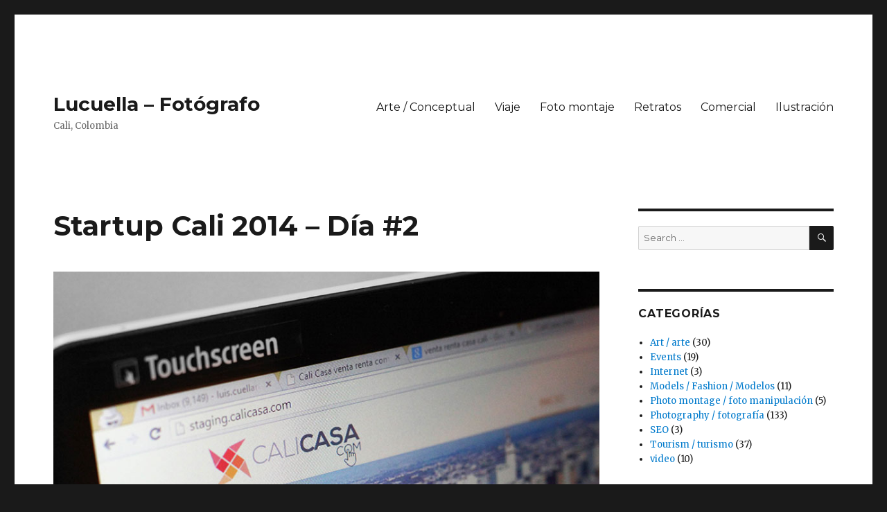

--- FILE ---
content_type: text/html; charset=UTF-8
request_url: http://www.lucuella.com/2014/10/22/startup-cali-2014-desarrollo-calicasa/
body_size: 13579
content:
<!DOCTYPE html><html dir="ltr" lang="en-US" xmlns:fb="https://www.facebook.com/2008/fbml" xmlns:addthis="https://www.addthis.com/help/api-spec"  prefix="og: https://ogp.me/ns#" class="no-js"><head><meta charset="UTF-8"><meta name="viewport" content="width=device-width, initial-scale=1"><link rel="profile" href="http://gmpg.org/xfn/11"> <script defer src="[data-uri]"></script> <title>Startup Cali 2014 – Día #2 | Fotógrafo Cali, Colombia</title><style>img:is([sizes="auto" i], [sizes^="auto," i]) { contain-intrinsic-size: 3000px 1500px }</style><meta name="description" content="Así se vivió el día #2 - sábado 11 de octubre - en la hackatón Startup Cali, 2014 organizada por inQbation labs. El equipo de negocios muy activo definiendo el modelo de negocios de CaliCasa.com, y consiguiendo clientes. El equipo de diseño trabajando en el logo e identidad corporativa. El equipo a cargo de desarrollar" /><meta name="robots" content="max-image-preview:large" /><meta name="author" content="lucuella"/><link rel="canonical" href="http://www.lucuella.com/2014/10/22/startup-cali-2014-desarrollo-calicasa/" /><meta name="generator" content="All in One SEO (AIOSEO) 4.8.1.1" /><meta property="og:locale" content="en_US" /><meta property="og:site_name" content="Lucuella - Fotógrafo | Cali, Colombia" /><meta property="og:type" content="article" /><meta property="og:title" content="Startup Cali 2014 – Día #2 | Fotógrafo Cali, Colombia" /><meta property="og:description" content="Así se vivió el día #2 - sábado 11 de octubre - en la hackatón Startup Cali, 2014 organizada por inQbation labs. El equipo de negocios muy activo definiendo el modelo de negocios de CaliCasa.com, y consiguiendo clientes. El equipo de diseño trabajando en el logo e identidad corporativa. El equipo a cargo de desarrollar" /><meta property="og:url" content="http://www.lucuella.com/2014/10/22/startup-cali-2014-desarrollo-calicasa/" /><meta property="article:published_time" content="2014-10-22T23:18:40+00:00" /><meta property="article:modified_time" content="2014-10-22T23:20:55+00:00" /><meta name="twitter:card" content="summary" /><meta name="twitter:title" content="Startup Cali 2014 – Día #2 | Fotógrafo Cali, Colombia" /><meta name="twitter:description" content="Así se vivió el día #2 - sábado 11 de octubre - en la hackatón Startup Cali, 2014 organizada por inQbation labs. El equipo de negocios muy activo definiendo el modelo de negocios de CaliCasa.com, y consiguiendo clientes. El equipo de diseño trabajando en el logo e identidad corporativa. El equipo a cargo de desarrollar" /> <script type="application/ld+json" class="aioseo-schema">{"@context":"https:\/\/schema.org","@graph":[{"@type":"Article","@id":"http:\/\/www.lucuella.com\/2014\/10\/22\/startup-cali-2014-desarrollo-calicasa\/#article","name":"Startup Cali 2014 \u2013 D\u00eda #2 | Fot\u00f3grafo Cali, Colombia","headline":"Startup Cali 2014 &#8211; D\u00eda #2","author":{"@id":"http:\/\/www.lucuella.com\/author\/admin\/#author"},"publisher":{"@id":"http:\/\/www.lucuella.com\/#organization"},"image":{"@type":"ImageObject","url":"http:\/\/www.lucuella.com\/wp-content\/uploads\/2014\/10\/startupcali-prototipo-calicasa.jpg","width":850,"height":650},"datePublished":"2014-10-22T16:18:40-07:00","dateModified":"2014-10-22T16:20:55-07:00","inLanguage":"en-US","mainEntityOfPage":{"@id":"http:\/\/www.lucuella.com\/2014\/10\/22\/startup-cali-2014-desarrollo-calicasa\/#webpage"},"isPartOf":{"@id":"http:\/\/www.lucuella.com\/2014\/10\/22\/startup-cali-2014-desarrollo-calicasa\/#webpage"},"articleSection":"Events, Photography \/ fotograf\u00eda, 50mm, Cali, Colombia, hackaton, inQbation Labs, StartupCali"},{"@type":"BreadcrumbList","@id":"http:\/\/www.lucuella.com\/2014\/10\/22\/startup-cali-2014-desarrollo-calicasa\/#breadcrumblist","itemListElement":[{"@type":"ListItem","@id":"http:\/\/www.lucuella.com\/#listItem","position":1,"name":"Home","item":"http:\/\/www.lucuella.com\/","nextItem":{"@type":"ListItem","@id":"http:\/\/www.lucuella.com\/2014\/#listItem","name":"2014"}},{"@type":"ListItem","@id":"http:\/\/www.lucuella.com\/2014\/#listItem","position":2,"name":"2014","item":"http:\/\/www.lucuella.com\/2014\/","nextItem":{"@type":"ListItem","@id":"http:\/\/www.lucuella.com\/2014\/10\/#listItem","name":"October"},"previousItem":{"@type":"ListItem","@id":"http:\/\/www.lucuella.com\/#listItem","name":"Home"}},{"@type":"ListItem","@id":"http:\/\/www.lucuella.com\/2014\/10\/#listItem","position":3,"name":"October","item":"http:\/\/www.lucuella.com\/2014\/10\/","nextItem":{"@type":"ListItem","@id":"http:\/\/www.lucuella.com\/2014\/10\/22\/#listItem","name":"22"},"previousItem":{"@type":"ListItem","@id":"http:\/\/www.lucuella.com\/2014\/#listItem","name":"2014"}},{"@type":"ListItem","@id":"http:\/\/www.lucuella.com\/2014\/10\/22\/#listItem","position":4,"name":"22","item":"http:\/\/www.lucuella.com\/2014\/10\/22\/","nextItem":{"@type":"ListItem","@id":"http:\/\/www.lucuella.com\/2014\/10\/22\/startup-cali-2014-desarrollo-calicasa\/#listItem","name":"Startup Cali 2014 - D\u00eda #2"},"previousItem":{"@type":"ListItem","@id":"http:\/\/www.lucuella.com\/2014\/10\/#listItem","name":"October"}},{"@type":"ListItem","@id":"http:\/\/www.lucuella.com\/2014\/10\/22\/startup-cali-2014-desarrollo-calicasa\/#listItem","position":5,"name":"Startup Cali 2014 - D\u00eda #2","previousItem":{"@type":"ListItem","@id":"http:\/\/www.lucuella.com\/2014\/10\/22\/#listItem","name":"22"}}]},{"@type":"Organization","@id":"http:\/\/www.lucuella.com\/#organization","name":"Lucuella - Fot\u00f3grafo","description":"Cali, Colombia","url":"http:\/\/www.lucuella.com\/"},{"@type":"Person","@id":"http:\/\/www.lucuella.com\/author\/admin\/#author","url":"http:\/\/www.lucuella.com\/author\/admin\/","name":"lucuella","image":{"@type":"ImageObject","@id":"http:\/\/www.lucuella.com\/2014\/10\/22\/startup-cali-2014-desarrollo-calicasa\/#authorImage","url":"https:\/\/secure.gravatar.com\/avatar\/5ea06fea13404ca4ef1091372eca6cd76f7eb008e9d3b68085766a441bef2b0a?s=96&d=blank&r=pg","width":96,"height":96,"caption":"lucuella"}},{"@type":"WebPage","@id":"http:\/\/www.lucuella.com\/2014\/10\/22\/startup-cali-2014-desarrollo-calicasa\/#webpage","url":"http:\/\/www.lucuella.com\/2014\/10\/22\/startup-cali-2014-desarrollo-calicasa\/","name":"Startup Cali 2014 \u2013 D\u00eda #2 | Fot\u00f3grafo Cali, Colombia","description":"As\u00ed se vivi\u00f3 el d\u00eda #2 - s\u00e1bado 11 de octubre - en la hackat\u00f3n Startup Cali, 2014 organizada por inQbation labs. El equipo de negocios muy activo definiendo el modelo de negocios de CaliCasa.com, y consiguiendo clientes. El equipo de dise\u00f1o trabajando en el logo e identidad corporativa. El equipo a cargo de desarrollar","inLanguage":"en-US","isPartOf":{"@id":"http:\/\/www.lucuella.com\/#website"},"breadcrumb":{"@id":"http:\/\/www.lucuella.com\/2014\/10\/22\/startup-cali-2014-desarrollo-calicasa\/#breadcrumblist"},"author":{"@id":"http:\/\/www.lucuella.com\/author\/admin\/#author"},"creator":{"@id":"http:\/\/www.lucuella.com\/author\/admin\/#author"},"image":{"@type":"ImageObject","url":"http:\/\/www.lucuella.com\/wp-content\/uploads\/2014\/10\/startupcali-prototipo-calicasa.jpg","@id":"http:\/\/www.lucuella.com\/2014\/10\/22\/startup-cali-2014-desarrollo-calicasa\/#mainImage","width":850,"height":650},"primaryImageOfPage":{"@id":"http:\/\/www.lucuella.com\/2014\/10\/22\/startup-cali-2014-desarrollo-calicasa\/#mainImage"},"datePublished":"2014-10-22T16:18:40-07:00","dateModified":"2014-10-22T16:20:55-07:00"},{"@type":"WebSite","@id":"http:\/\/www.lucuella.com\/#website","url":"http:\/\/www.lucuella.com\/","name":"Lucuella - Fot\u00f3grafo de retratos art\u00edsticos","description":"Cali, Colombia","inLanguage":"en-US","publisher":{"@id":"http:\/\/www.lucuella.com\/#organization"}}]}</script> <link rel='dns-prefetch' href='//fonts.googleapis.com' /><link rel="alternate" type="application/rss+xml" title="Lucuella - Fotógrafo &raquo; Feed" href="http://www.lucuella.com/feed/" /><link rel="alternate" type="application/rss+xml" title="Lucuella - Fotógrafo &raquo; Comments Feed" href="http://www.lucuella.com/comments/feed/" /> <script defer src="[data-uri]"></script> <style id='wp-emoji-styles-inline-css' type='text/css'>img.wp-smiley, img.emoji {
		display: inline !important;
		border: none !important;
		box-shadow: none !important;
		height: 1em !important;
		width: 1em !important;
		margin: 0 0.07em !important;
		vertical-align: -0.1em !important;
		background: none !important;
		padding: 0 !important;
	}</style><link rel='stylesheet' id='wp-block-library-css' href='http://www.lucuella.com/wp-includes/css/dist/block-library/style.min.css?ver=97504bb3f2b055244db8b3870de66e94' type='text/css' media='all' /><style id='classic-theme-styles-inline-css' type='text/css'>/*! This file is auto-generated */
.wp-block-button__link{color:#fff;background-color:#32373c;border-radius:9999px;box-shadow:none;text-decoration:none;padding:calc(.667em + 2px) calc(1.333em + 2px);font-size:1.125em}.wp-block-file__button{background:#32373c;color:#fff;text-decoration:none}</style><style id='global-styles-inline-css' type='text/css'>:root{--wp--preset--aspect-ratio--square: 1;--wp--preset--aspect-ratio--4-3: 4/3;--wp--preset--aspect-ratio--3-4: 3/4;--wp--preset--aspect-ratio--3-2: 3/2;--wp--preset--aspect-ratio--2-3: 2/3;--wp--preset--aspect-ratio--16-9: 16/9;--wp--preset--aspect-ratio--9-16: 9/16;--wp--preset--color--black: #000000;--wp--preset--color--cyan-bluish-gray: #abb8c3;--wp--preset--color--white: #ffffff;--wp--preset--color--pale-pink: #f78da7;--wp--preset--color--vivid-red: #cf2e2e;--wp--preset--color--luminous-vivid-orange: #ff6900;--wp--preset--color--luminous-vivid-amber: #fcb900;--wp--preset--color--light-green-cyan: #7bdcb5;--wp--preset--color--vivid-green-cyan: #00d084;--wp--preset--color--pale-cyan-blue: #8ed1fc;--wp--preset--color--vivid-cyan-blue: #0693e3;--wp--preset--color--vivid-purple: #9b51e0;--wp--preset--gradient--vivid-cyan-blue-to-vivid-purple: linear-gradient(135deg,rgba(6,147,227,1) 0%,rgb(155,81,224) 100%);--wp--preset--gradient--light-green-cyan-to-vivid-green-cyan: linear-gradient(135deg,rgb(122,220,180) 0%,rgb(0,208,130) 100%);--wp--preset--gradient--luminous-vivid-amber-to-luminous-vivid-orange: linear-gradient(135deg,rgba(252,185,0,1) 0%,rgba(255,105,0,1) 100%);--wp--preset--gradient--luminous-vivid-orange-to-vivid-red: linear-gradient(135deg,rgba(255,105,0,1) 0%,rgb(207,46,46) 100%);--wp--preset--gradient--very-light-gray-to-cyan-bluish-gray: linear-gradient(135deg,rgb(238,238,238) 0%,rgb(169,184,195) 100%);--wp--preset--gradient--cool-to-warm-spectrum: linear-gradient(135deg,rgb(74,234,220) 0%,rgb(151,120,209) 20%,rgb(207,42,186) 40%,rgb(238,44,130) 60%,rgb(251,105,98) 80%,rgb(254,248,76) 100%);--wp--preset--gradient--blush-light-purple: linear-gradient(135deg,rgb(255,206,236) 0%,rgb(152,150,240) 100%);--wp--preset--gradient--blush-bordeaux: linear-gradient(135deg,rgb(254,205,165) 0%,rgb(254,45,45) 50%,rgb(107,0,62) 100%);--wp--preset--gradient--luminous-dusk: linear-gradient(135deg,rgb(255,203,112) 0%,rgb(199,81,192) 50%,rgb(65,88,208) 100%);--wp--preset--gradient--pale-ocean: linear-gradient(135deg,rgb(255,245,203) 0%,rgb(182,227,212) 50%,rgb(51,167,181) 100%);--wp--preset--gradient--electric-grass: linear-gradient(135deg,rgb(202,248,128) 0%,rgb(113,206,126) 100%);--wp--preset--gradient--midnight: linear-gradient(135deg,rgb(2,3,129) 0%,rgb(40,116,252) 100%);--wp--preset--font-size--small: 13px;--wp--preset--font-size--medium: 20px;--wp--preset--font-size--large: 36px;--wp--preset--font-size--x-large: 42px;--wp--preset--spacing--20: 0.44rem;--wp--preset--spacing--30: 0.67rem;--wp--preset--spacing--40: 1rem;--wp--preset--spacing--50: 1.5rem;--wp--preset--spacing--60: 2.25rem;--wp--preset--spacing--70: 3.38rem;--wp--preset--spacing--80: 5.06rem;--wp--preset--shadow--natural: 6px 6px 9px rgba(0, 0, 0, 0.2);--wp--preset--shadow--deep: 12px 12px 50px rgba(0, 0, 0, 0.4);--wp--preset--shadow--sharp: 6px 6px 0px rgba(0, 0, 0, 0.2);--wp--preset--shadow--outlined: 6px 6px 0px -3px rgba(255, 255, 255, 1), 6px 6px rgba(0, 0, 0, 1);--wp--preset--shadow--crisp: 6px 6px 0px rgba(0, 0, 0, 1);}:where(.is-layout-flex){gap: 0.5em;}:where(.is-layout-grid){gap: 0.5em;}body .is-layout-flex{display: flex;}.is-layout-flex{flex-wrap: wrap;align-items: center;}.is-layout-flex > :is(*, div){margin: 0;}body .is-layout-grid{display: grid;}.is-layout-grid > :is(*, div){margin: 0;}:where(.wp-block-columns.is-layout-flex){gap: 2em;}:where(.wp-block-columns.is-layout-grid){gap: 2em;}:where(.wp-block-post-template.is-layout-flex){gap: 1.25em;}:where(.wp-block-post-template.is-layout-grid){gap: 1.25em;}.has-black-color{color: var(--wp--preset--color--black) !important;}.has-cyan-bluish-gray-color{color: var(--wp--preset--color--cyan-bluish-gray) !important;}.has-white-color{color: var(--wp--preset--color--white) !important;}.has-pale-pink-color{color: var(--wp--preset--color--pale-pink) !important;}.has-vivid-red-color{color: var(--wp--preset--color--vivid-red) !important;}.has-luminous-vivid-orange-color{color: var(--wp--preset--color--luminous-vivid-orange) !important;}.has-luminous-vivid-amber-color{color: var(--wp--preset--color--luminous-vivid-amber) !important;}.has-light-green-cyan-color{color: var(--wp--preset--color--light-green-cyan) !important;}.has-vivid-green-cyan-color{color: var(--wp--preset--color--vivid-green-cyan) !important;}.has-pale-cyan-blue-color{color: var(--wp--preset--color--pale-cyan-blue) !important;}.has-vivid-cyan-blue-color{color: var(--wp--preset--color--vivid-cyan-blue) !important;}.has-vivid-purple-color{color: var(--wp--preset--color--vivid-purple) !important;}.has-black-background-color{background-color: var(--wp--preset--color--black) !important;}.has-cyan-bluish-gray-background-color{background-color: var(--wp--preset--color--cyan-bluish-gray) !important;}.has-white-background-color{background-color: var(--wp--preset--color--white) !important;}.has-pale-pink-background-color{background-color: var(--wp--preset--color--pale-pink) !important;}.has-vivid-red-background-color{background-color: var(--wp--preset--color--vivid-red) !important;}.has-luminous-vivid-orange-background-color{background-color: var(--wp--preset--color--luminous-vivid-orange) !important;}.has-luminous-vivid-amber-background-color{background-color: var(--wp--preset--color--luminous-vivid-amber) !important;}.has-light-green-cyan-background-color{background-color: var(--wp--preset--color--light-green-cyan) !important;}.has-vivid-green-cyan-background-color{background-color: var(--wp--preset--color--vivid-green-cyan) !important;}.has-pale-cyan-blue-background-color{background-color: var(--wp--preset--color--pale-cyan-blue) !important;}.has-vivid-cyan-blue-background-color{background-color: var(--wp--preset--color--vivid-cyan-blue) !important;}.has-vivid-purple-background-color{background-color: var(--wp--preset--color--vivid-purple) !important;}.has-black-border-color{border-color: var(--wp--preset--color--black) !important;}.has-cyan-bluish-gray-border-color{border-color: var(--wp--preset--color--cyan-bluish-gray) !important;}.has-white-border-color{border-color: var(--wp--preset--color--white) !important;}.has-pale-pink-border-color{border-color: var(--wp--preset--color--pale-pink) !important;}.has-vivid-red-border-color{border-color: var(--wp--preset--color--vivid-red) !important;}.has-luminous-vivid-orange-border-color{border-color: var(--wp--preset--color--luminous-vivid-orange) !important;}.has-luminous-vivid-amber-border-color{border-color: var(--wp--preset--color--luminous-vivid-amber) !important;}.has-light-green-cyan-border-color{border-color: var(--wp--preset--color--light-green-cyan) !important;}.has-vivid-green-cyan-border-color{border-color: var(--wp--preset--color--vivid-green-cyan) !important;}.has-pale-cyan-blue-border-color{border-color: var(--wp--preset--color--pale-cyan-blue) !important;}.has-vivid-cyan-blue-border-color{border-color: var(--wp--preset--color--vivid-cyan-blue) !important;}.has-vivid-purple-border-color{border-color: var(--wp--preset--color--vivid-purple) !important;}.has-vivid-cyan-blue-to-vivid-purple-gradient-background{background: var(--wp--preset--gradient--vivid-cyan-blue-to-vivid-purple) !important;}.has-light-green-cyan-to-vivid-green-cyan-gradient-background{background: var(--wp--preset--gradient--light-green-cyan-to-vivid-green-cyan) !important;}.has-luminous-vivid-amber-to-luminous-vivid-orange-gradient-background{background: var(--wp--preset--gradient--luminous-vivid-amber-to-luminous-vivid-orange) !important;}.has-luminous-vivid-orange-to-vivid-red-gradient-background{background: var(--wp--preset--gradient--luminous-vivid-orange-to-vivid-red) !important;}.has-very-light-gray-to-cyan-bluish-gray-gradient-background{background: var(--wp--preset--gradient--very-light-gray-to-cyan-bluish-gray) !important;}.has-cool-to-warm-spectrum-gradient-background{background: var(--wp--preset--gradient--cool-to-warm-spectrum) !important;}.has-blush-light-purple-gradient-background{background: var(--wp--preset--gradient--blush-light-purple) !important;}.has-blush-bordeaux-gradient-background{background: var(--wp--preset--gradient--blush-bordeaux) !important;}.has-luminous-dusk-gradient-background{background: var(--wp--preset--gradient--luminous-dusk) !important;}.has-pale-ocean-gradient-background{background: var(--wp--preset--gradient--pale-ocean) !important;}.has-electric-grass-gradient-background{background: var(--wp--preset--gradient--electric-grass) !important;}.has-midnight-gradient-background{background: var(--wp--preset--gradient--midnight) !important;}.has-small-font-size{font-size: var(--wp--preset--font-size--small) !important;}.has-medium-font-size{font-size: var(--wp--preset--font-size--medium) !important;}.has-large-font-size{font-size: var(--wp--preset--font-size--large) !important;}.has-x-large-font-size{font-size: var(--wp--preset--font-size--x-large) !important;}
:where(.wp-block-post-template.is-layout-flex){gap: 1.25em;}:where(.wp-block-post-template.is-layout-grid){gap: 1.25em;}
:where(.wp-block-columns.is-layout-flex){gap: 2em;}:where(.wp-block-columns.is-layout-grid){gap: 2em;}
:root :where(.wp-block-pullquote){font-size: 1.5em;line-height: 1.6;}</style><link rel='stylesheet' id='contact-form-7-css' href='http://www.lucuella.com/wp-content/cache/autoptimize/css/autoptimize_single_3fd2afa98866679439097f4ab102fe0a.css?ver=6.0.6' type='text/css' media='all' /><link rel='stylesheet' id='twentysixteen-fonts-css' href='https://fonts.googleapis.com/css?family=Merriweather%3A400%2C700%2C900%2C400italic%2C700italic%2C900italic%7CMontserrat%3A400%2C700%7CInconsolata%3A400&#038;subset=latin%2Clatin-ext' type='text/css' media='all' /><link rel='stylesheet' id='genericons-css' href='http://www.lucuella.com/wp-content/cache/autoptimize/css/autoptimize_single_13a6500ddf36c6dd581877aefc78d34d.css?ver=3.4.1' type='text/css' media='all' /><link rel='stylesheet' id='twentysixteen-style-css' href='http://www.lucuella.com/wp-content/cache/autoptimize/css/autoptimize_single_705a4faa4696284cf35c535b7b069879.css?ver=97504bb3f2b055244db8b3870de66e94' type='text/css' media='all' /> <!--[if lt IE 10]><link rel='stylesheet' id='twentysixteen-ie-css' href='http://www.lucuella.com/wp-content/themes/twentysixteen/css/ie.css?ver=20160816' type='text/css' media='all' /> <![endif]--> <!--[if lt IE 9]><link rel='stylesheet' id='twentysixteen-ie8-css' href='http://www.lucuella.com/wp-content/themes/twentysixteen/css/ie8.css?ver=20160816' type='text/css' media='all' /> <![endif]--> <!--[if lt IE 8]><link rel='stylesheet' id='twentysixteen-ie7-css' href='http://www.lucuella.com/wp-content/themes/twentysixteen/css/ie7.css?ver=20160816' type='text/css' media='all' /> <![endif]--><link rel='stylesheet' id='addthis_all_pages-css' href='http://www.lucuella.com/wp-content/plugins/addthis/frontend/build/addthis_wordpress_public.min.css?ver=97504bb3f2b055244db8b3870de66e94' type='text/css' media='all' /> <!--[if lt IE 9]> <script type="text/javascript" src="http://www.lucuella.com/wp-content/themes/twentysixteen/js/html5.js?ver=3.7.3" id="twentysixteen-html5-js"></script> <![endif]--> <script type="text/javascript" src="http://www.lucuella.com/wp-includes/js/jquery/jquery.min.js?ver=3.7.1" id="jquery-core-js"></script> <script defer type="text/javascript" src="http://www.lucuella.com/wp-includes/js/jquery/jquery-migrate.min.js?ver=3.4.1" id="jquery-migrate-js"></script> <link rel="https://api.w.org/" href="http://www.lucuella.com/wp-json/" /><link rel="alternate" title="JSON" type="application/json" href="http://www.lucuella.com/wp-json/wp/v2/posts/1854" /><link rel="EditURI" type="application/rsd+xml" title="RSD" href="http://www.lucuella.com/xmlrpc.php?rsd" /><link rel='shortlink' href='http://www.lucuella.com/?p=1854' /><link rel="alternate" title="oEmbed (JSON)" type="application/json+oembed" href="http://www.lucuella.com/wp-json/oembed/1.0/embed?url=http%3A%2F%2Fwww.lucuella.com%2F2014%2F10%2F22%2Fstartup-cali-2014-desarrollo-calicasa%2F" /><link rel="alternate" title="oEmbed (XML)" type="text/xml+oembed" href="http://www.lucuella.com/wp-json/oembed/1.0/embed?url=http%3A%2F%2Fwww.lucuella.com%2F2014%2F10%2F22%2Fstartup-cali-2014-desarrollo-calicasa%2F&#038;format=xml" /> <script data-cfasync="false" type="text/javascript">if (window.addthis_product === undefined) { window.addthis_product = "wpp"; } if (window.wp_product_version === undefined) { window.wp_product_version = "wpp-6.2.7"; } if (window.addthis_share === undefined) { window.addthis_share = {}; } if (window.addthis_config === undefined) { window.addthis_config = {"data_track_clickback":true,"ignore_server_config":true,"ui_atversion":300}; } if (window.addthis_layers === undefined) { window.addthis_layers = {}; } if (window.addthis_layers_tools === undefined) { window.addthis_layers_tools = [{"share":{"counts":"none","numPreferredServices":5,"mobile":false,"position":"left","theme":"transparent"}},{"dock":{"follow":"off","buttonBarTheme":"light","buttonBarPosition":"bottom"}}]; } else { window.addthis_layers_tools.push({"share":{"counts":"none","numPreferredServices":5,"mobile":false,"position":"left","theme":"transparent"}}); window.addthis_layers_tools.push({"dock":{"follow":"off","buttonBarTheme":"light","buttonBarPosition":"bottom"}});  } if (window.addthis_plugin_info === undefined) { window.addthis_plugin_info = {"info_status":"enabled","cms_name":"WordPress","plugin_name":"Share Buttons by AddThis","plugin_version":"6.2.7","plugin_mode":"WordPress","anonymous_profile_id":"wp-0f9f7d643b938c93f02bd926a3288fc1","page_info":{"template":"posts","post_type":""},"sharing_enabled_on_post_via_metabox":false}; } 
                    (function() {
                      var first_load_interval_id = setInterval(function () {
                        if (typeof window.addthis !== 'undefined') {
                          window.clearInterval(first_load_interval_id);
                          if (typeof window.addthis_layers !== 'undefined' && Object.getOwnPropertyNames(window.addthis_layers).length > 0) {
                            window.addthis.layers(window.addthis_layers);
                          }
                          if (Array.isArray(window.addthis_layers_tools)) {
                            for (i = 0; i < window.addthis_layers_tools.length; i++) {
                              window.addthis.layers(window.addthis_layers_tools[i]);
                            }
                          }
                        }
                     },1000)
                    }());</script> <script data-cfasync="false" type="text/javascript" src="https://s7.addthis.com/js/300/addthis_widget.js#pubid=wp-0f9f7d643b938c93f02bd926a3288fc1" async="async"></script></head><body class="wp-singular post-template-default single single-post postid-1854 single-format-standard wp-theme-twentysixteen"><div id="page" class="site"><div class="site-inner"> <a class="skip-link screen-reader-text" href="#content">Skip to content</a><header id="masthead" class="site-header" role="banner"><div class="site-header-main"><div class="site-branding"><p class="site-title"><a href="http://www.lucuella.com/" rel="home">Lucuella &#8211; Fotógrafo</a></p><p class="site-description">Cali, Colombia</p></div> <button id="menu-toggle" class="menu-toggle">Menu</button><div id="site-header-menu" class="site-header-menu"><nav id="site-navigation" class="main-navigation" role="navigation" aria-label="Primary Menu"><div class="menu-services-container"><ul id="menu-services" class="primary-menu"><li id="menu-item-2134" class="menu-item menu-item-type-taxonomy menu-item-object-category menu-item-2134"><a href="http://www.lucuella.com/category/arte/">Arte / Conceptual</a></li><li id="menu-item-2136" class="menu-item menu-item-type-taxonomy menu-item-object-category menu-item-2136"><a href="http://www.lucuella.com/category/turismo/">Viaje</a></li><li id="menu-item-1324" class="menu-item menu-item-type-taxonomy menu-item-object-category menu-item-1324"><a href="http://www.lucuella.com/category/foto-manipulacion/">Foto montaje</a></li><li id="menu-item-2137" class="menu-item menu-item-type-taxonomy menu-item-object-post_tag menu-item-2137"><a href="http://www.lucuella.com/tag/portrait/">Retratos</a></li><li id="menu-item-1327" class="menu-item menu-item-type-taxonomy menu-item-object-post_tag menu-item-1327"><a href="http://www.lucuella.com/tag/commercial-photography/">Comercial</a></li><li id="menu-item-1329" class="menu-item menu-item-type-taxonomy menu-item-object-post_tag menu-item-1329"><a href="http://www.lucuella.com/tag/illustration/">Ilustración</a></li></ul></div></nav></div></div></header><div id="content" class="site-content"><div id="primary" class="content-area"><main id="main" class="site-main" role="main"><article id="post-1854" class="post-1854 post type-post status-publish format-standard has-post-thumbnail hentry category-events category-fotografia tag-50mm tag-cali tag-colombia tag-hackaton tag-inqbation-labs tag-startupcali"><header class="entry-header"><h1 class="entry-title">Startup Cali 2014 &#8211; Día #2</h1></header><div class="post-thumbnail"> <img width="850" height="650" src="http://www.lucuella.com/wp-content/uploads/2014/10/startupcali-prototipo-calicasa.jpg" class="attachment-post-thumbnail size-post-thumbnail wp-post-image" alt="" decoding="async" fetchpriority="high" srcset="http://www.lucuella.com/wp-content/uploads/2014/10/startupcali-prototipo-calicasa.jpg 850w, http://www.lucuella.com/wp-content/uploads/2014/10/startupcali-prototipo-calicasa-300x229.jpg 300w" sizes="(max-width: 709px) 85vw, (max-width: 909px) 67vw, (max-width: 984px) 60vw, (max-width: 1362px) 62vw, 840px" /></div><div class="entry-content"><div class="at-above-post addthis_tool" data-url="http://www.lucuella.com/2014/10/22/startup-cali-2014-desarrollo-calicasa/"></div><p class="delta">Así se vivió el día #2 &#8211; sábado 11 de octubre &#8211; en la hackatón Startup Cali, 2014 organizada por inQbation labs.</p><p>El equipo de negocios muy activo definiendo el modelo de negocios de <a href="http://www.CaliCasa.com" target="_blank">CaliCasa.com</a>, y consiguiendo clientes.</p><p><img decoding="async" class="alignnone size-full wp-image-1867" src="http://www.lucuella.com/wp-content/uploads/2014/10/startupcali-equipo-de-negocios-trabajando.jpg" alt="startupcali-equipo-de-negocios-trabajando" width="850" height="567" srcset="http://www.lucuella.com/wp-content/uploads/2014/10/startupcali-equipo-de-negocios-trabajando.jpg 850w, http://www.lucuella.com/wp-content/uploads/2014/10/startupcali-equipo-de-negocios-trabajando-300x200.jpg 300w" sizes="(max-width: 709px) 85vw, (max-width: 909px) 67vw, (max-width: 1362px) 62vw, 840px" /></p><p><img decoding="async" class="alignnone size-full wp-image-1857" src="http://www.lucuella.com/wp-content/uploads/2014/10/startupcali-andres-felipe-munoz.jpg" alt="startupcali-andres-felipe-munoz" width="850" height="610" srcset="http://www.lucuella.com/wp-content/uploads/2014/10/startupcali-andres-felipe-munoz.jpg 850w, http://www.lucuella.com/wp-content/uploads/2014/10/startupcali-andres-felipe-munoz-300x215.jpg 300w" sizes="(max-width: 709px) 85vw, (max-width: 909px) 67vw, (max-width: 1362px) 62vw, 840px" /></p><p>El equipo de diseño trabajando en el logo e identidad corporativa.</p><p><img loading="lazy" decoding="async" class="alignnone size-full wp-image-1859" src="http://www.lucuella.com/wp-content/uploads/2014/10/startupcali-disenadores.jpg" alt="startupcali-disenadores" width="850" height="603" srcset="http://www.lucuella.com/wp-content/uploads/2014/10/startupcali-disenadores.jpg 850w, http://www.lucuella.com/wp-content/uploads/2014/10/startupcali-disenadores-300x212.jpg 300w" sizes="auto, (max-width: 709px) 85vw, (max-width: 909px) 67vw, (max-width: 1362px) 62vw, 840px" /></p><p><img loading="lazy" decoding="async" class="alignnone size-full wp-image-1860" src="http://www.lucuella.com/wp-content/uploads/2014/10/startupcali-equipo-de-diseno.jpg" alt="startupcali-equipo-de-diseno" width="850" height="921" srcset="http://www.lucuella.com/wp-content/uploads/2014/10/startupcali-equipo-de-diseno.jpg 850w, http://www.lucuella.com/wp-content/uploads/2014/10/startupcali-equipo-de-diseno-276x300.jpg 276w" sizes="auto, (max-width: 709px) 85vw, (max-width: 909px) 67vw, (max-width: 1362px) 62vw, 840px" /></p><p>El equipo a cargo de desarrollar el módulo de ingreso y búsqueda de propiedades, muy enfocados en la implementación de esta importante sección.</p><p><img loading="lazy" decoding="async" class="alignnone size-full wp-image-1866" src="http://www.lucuella.com/wp-content/uploads/2014/10/startup-cali-casa.jpg" alt="startup-cali-casa" width="850" height="709" srcset="http://www.lucuella.com/wp-content/uploads/2014/10/startup-cali-casa.jpg 850w, http://www.lucuella.com/wp-content/uploads/2014/10/startup-cali-casa-300x250.jpg 300w" sizes="auto, (max-width: 709px) 85vw, (max-width: 909px) 67vw, (max-width: 1362px) 62vw, 840px" /></p><p>El equipo del componente educativo, generando contenido y organizándolo en la sub-plataforma que estaban construyendo.</p><p><img loading="lazy" decoding="async" class="alignnone size-full wp-image-1868" src="http://www.lucuella.com/wp-content/uploads/2014/10/startupcali-steven-monsalve.jpg" alt="startupcali-steven-monsalve" width="850" height="567" srcset="http://www.lucuella.com/wp-content/uploads/2014/10/startupcali-steven-monsalve.jpg 850w, http://www.lucuella.com/wp-content/uploads/2014/10/startupcali-steven-monsalve-300x200.jpg 300w" sizes="auto, (max-width: 709px) 85vw, (max-width: 909px) 67vw, (max-width: 1362px) 62vw, 840px" /></p><p>A las 4 de la mañana, parte del equipo ya se estaba enfocando en pruebas, intergración de varios módulos y últimos detalles de interfaz de usuario.</p><p><img loading="lazy" decoding="async" class="alignnone size-full wp-image-1863" src="http://www.lucuella.com/wp-content/uploads/2014/10/startupcali-jose-tovar-inqbation.jpg" alt="startupcali-jose-tovar-inqbation" width="850" height="630" srcset="http://www.lucuella.com/wp-content/uploads/2014/10/startupcali-jose-tovar-inqbation.jpg 850w, http://www.lucuella.com/wp-content/uploads/2014/10/startupcali-jose-tovar-inqbation-300x222.jpg 300w" sizes="auto, (max-width: 709px) 85vw, (max-width: 909px) 67vw, (max-width: 1362px) 62vw, 840px" /></p><p><img loading="lazy" decoding="async" class="alignnone size-full wp-image-1855" src="http://www.lucuella.com/wp-content/uploads/2014/10/startupcali-daniela-nicolasa-jose-tovar-3am.jpg" alt="startupcali-daniela-nicolasa-jose-tovar-3am" width="850" height="1188" srcset="http://www.lucuella.com/wp-content/uploads/2014/10/startupcali-daniela-nicolasa-jose-tovar-3am.jpg 850w, http://www.lucuella.com/wp-content/uploads/2014/10/startupcali-daniela-nicolasa-jose-tovar-3am-214x300.jpg 214w, http://www.lucuella.com/wp-content/uploads/2014/10/startupcali-daniela-nicolasa-jose-tovar-3am-732x1024.jpg 732w" sizes="auto, (max-width: 709px) 85vw, (max-width: 909px) 67vw, (max-width: 1362px) 62vw, 840px" /></p><p><img loading="lazy" decoding="async" class="alignnone size-full wp-image-1858" src="http://www.lucuella.com/wp-content/uploads/2014/10/startupcali-andres-jose-integrando-calicasa.jpg" alt="startupcali-andres-jose-integrando-calicasa" width="850" height="677" srcset="http://www.lucuella.com/wp-content/uploads/2014/10/startupcali-andres-jose-integrando-calicasa.jpg 850w, http://www.lucuella.com/wp-content/uploads/2014/10/startupcali-andres-jose-integrando-calicasa-300x238.jpg 300w" sizes="auto, (max-width: 709px) 85vw, (max-width: 909px) 67vw, (max-width: 1362px) 62vw, 840px" /></p><p>Otros equipos, a la madrugada, finalizando los últimos detalles.</p><p><img loading="lazy" decoding="async" class="alignnone size-full wp-image-1856" src="http://www.lucuella.com/wp-content/uploads/2014/10/startupcali-3am.jpg" alt="startupcali-3am" width="850" height="629" srcset="http://www.lucuella.com/wp-content/uploads/2014/10/startupcali-3am.jpg 850w, http://www.lucuella.com/wp-content/uploads/2014/10/startupcali-3am-300x222.jpg 300w" sizes="auto, (max-width: 709px) 85vw, (max-width: 909px) 67vw, (max-width: 1362px) 62vw, 840px" /></p><p><img loading="lazy" decoding="async" class="alignnone size-full wp-image-1862" src="http://www.lucuella.com/wp-content/uploads/2014/10/startupcali-hackaton-cali-casa.jpg" alt="startupcali-hackaton-cali-casa" width="850" height="585" srcset="http://www.lucuella.com/wp-content/uploads/2014/10/startupcali-hackaton-cali-casa.jpg 850w, http://www.lucuella.com/wp-content/uploads/2014/10/startupcali-hackaton-cali-casa-300x206.jpg 300w" sizes="auto, (max-width: 709px) 85vw, (max-width: 909px) 67vw, (max-width: 1362px) 62vw, 840px" /></p><p><img loading="lazy" decoding="async" class="alignnone size-full wp-image-1869" src="http://www.lucuella.com/wp-content/uploads/2014/10/startupcali-maria-del-mar-carlos-gaviria.jpg" alt="startupcali-maria-del-mar-carlos-gaviria" width="850" height="628" srcset="http://www.lucuella.com/wp-content/uploads/2014/10/startupcali-maria-del-mar-carlos-gaviria.jpg 850w, http://www.lucuella.com/wp-content/uploads/2014/10/startupcali-maria-del-mar-carlos-gaviria-300x221.jpg 300w" sizes="auto, (max-width: 709px) 85vw, (max-width: 909px) 67vw, (max-width: 1362px) 62vw, 840px" /></p><p><img loading="lazy" decoding="async" class="alignnone size-full wp-image-1861" src="http://www.lucuella.com/wp-content/uploads/2014/10/startupcali-felipe-ceballos-inqbation.jpg" alt="startupcali-felipe-ceballos-inqbation" width="850" height="699" srcset="http://www.lucuella.com/wp-content/uploads/2014/10/startupcali-felipe-ceballos-inqbation.jpg 850w, http://www.lucuella.com/wp-content/uploads/2014/10/startupcali-felipe-ceballos-inqbation-300x246.jpg 300w" sizes="auto, (max-width: 709px) 85vw, (max-width: 909px) 67vw, (max-width: 1362px) 62vw, 840px" /></p><p>Recordatorios del evento.</p><p><img loading="lazy" decoding="async" class="alignnone size-full wp-image-1864" src="http://www.lucuella.com/wp-content/uploads/2014/10/startup-cali-mugs.jpg" alt="startup-cali-mugs" width="850" height="1082" srcset="http://www.lucuella.com/wp-content/uploads/2014/10/startup-cali-mugs.jpg 850w, http://www.lucuella.com/wp-content/uploads/2014/10/startup-cali-mugs-235x300.jpg 235w, http://www.lucuella.com/wp-content/uploads/2014/10/startup-cali-mugs-804x1024.jpg 804w" sizes="auto, (max-width: 709px) 85vw, (max-width: 909px) 67vw, (max-width: 1362px) 62vw, 840px" /></p><p>El prototipo final.</p><p><img loading="lazy" decoding="async" class="alignnone size-full wp-image-1865" src="http://www.lucuella.com/wp-content/uploads/2014/10/startupcali-prototipo-calicasa.jpg" alt="startupcali-prototipo-calicasa" width="850" height="650" srcset="http://www.lucuella.com/wp-content/uploads/2014/10/startupcali-prototipo-calicasa.jpg 850w, http://www.lucuella.com/wp-content/uploads/2014/10/startupcali-prototipo-calicasa-300x229.jpg 300w" sizes="auto, (max-width: 709px) 85vw, (max-width: 909px) 67vw, (max-width: 1362px) 62vw, 840px" /></p><h2>Similar Articles</h2><div class="row"><ul class="similar-posts"><li class="large-3 small-6 columns"> <a href="http://www.lucuella.com/2014/10/10/startup-cali-2014-hackaton-por-inqbation-labs/"><img loading="lazy" decoding="async" width="200" height="200" src="http://www.lucuella.com/wp-content/uploads/2014/10/bellas-modelos-en-startup-cali-200x200.jpg" class="attachment-thumbnail size-thumbnail wp-post-image" alt="" /></a><br /> <a href="http://www.lucuella.com/2014/10/10/startup-cali-2014-hackaton-por-inqbation-labs/" rel="bookmark" title="October 10, 2014">Startup Cali 2014</a></li><li class="large-3 small-6 columns"> <a href="http://www.lucuella.com/2011/09/21/disenadores-desarrolladores-paginas-web-cali-colombia/"></a><br /> <a href="http://www.lucuella.com/2011/09/21/disenadores-desarrolladores-paginas-web-cali-colombia/" rel="bookmark" title="September 21, 2011">Diseñadores y desarrolladores de páginas web Cali Colombia</a></li><li class="large-3 small-6 columns"> <a href="http://www.lucuella.com/2011/10/06/polinizacion-macro-insectos/"></a><br /> <a href="http://www.lucuella.com/2011/10/06/polinizacion-macro-insectos/" rel="bookmark" title="October 6, 2011">Polinización</a></li><li class="large-3 small-6 columns"> <a href="http://www.lucuella.com/2012/03/24/lisa-blum-estudio-fotografico-en-exteriores/"><img loading="lazy" decoding="async" width="200" height="200" src="http://www.lucuella.com/wp-content/uploads/2012/03/fotografia-luz-natural-parque-de-las-garzas-cali-200x200.jpg" class="attachment-thumbnail size-thumbnail wp-post-image" alt="Lisa Blum - Retrato, luz natural" /></a><br /> <a href="http://www.lucuella.com/2012/03/24/lisa-blum-estudio-fotografico-en-exteriores/" rel="bookmark" title="March 24, 2012">Lisa Blum &#8211; Estudio fotográfico en exteriores</a></li></ul></div><p></p><div class="at-below-post addthis_tool" data-url="http://www.lucuella.com/2014/10/22/startup-cali-2014-desarrollo-calicasa/"></div></div><footer class="entry-footer"> <span class="byline"><span class="author vcard"><img alt='' src='https://secure.gravatar.com/avatar/5ea06fea13404ca4ef1091372eca6cd76f7eb008e9d3b68085766a441bef2b0a?s=49&#038;d=blank&#038;r=pg' srcset='https://secure.gravatar.com/avatar/5ea06fea13404ca4ef1091372eca6cd76f7eb008e9d3b68085766a441bef2b0a?s=98&#038;d=blank&#038;r=pg 2x' class='avatar avatar-49 photo' height='49' width='49' loading='lazy' decoding='async'/><span class="screen-reader-text">Author </span> <a class="url fn n" href="http://www.lucuella.com/author/admin/">lucuella</a></span></span><span class="posted-on"><span class="screen-reader-text">Posted on </span><a href="http://www.lucuella.com/2014/10/22/startup-cali-2014-desarrollo-calicasa/" rel="bookmark"><time class="entry-date published" datetime="2014-10-22T16:18:40-07:00">October 22, 2014</time><time class="updated" datetime="2014-10-22T16:20:55-07:00">October 22, 2014</time></a></span><span class="cat-links"><span class="screen-reader-text">Categories </span><a href="http://www.lucuella.com/category/events/" rel="category tag">Events</a>, <a href="http://www.lucuella.com/category/fotografia/" rel="category tag">Photography / fotografía</a></span><span class="tags-links"><span class="screen-reader-text">Tags </span><a href="http://www.lucuella.com/tag/50mm/" rel="tag">50mm</a>, <a href="http://www.lucuella.com/tag/cali/" rel="tag">Cali</a>, <a href="http://www.lucuella.com/tag/colombia/" rel="tag">Colombia</a>, <a href="http://www.lucuella.com/tag/hackaton/" rel="tag">hackaton</a>, <a href="http://www.lucuella.com/tag/inqbation-labs/" rel="tag">inQbation Labs</a>, <a href="http://www.lucuella.com/tag/startupcali/" rel="tag">StartupCali</a></span></footer></article><nav class="navigation post-navigation" aria-label="Posts"><h2 class="screen-reader-text">Post navigation</h2><div class="nav-links"><div class="nav-previous"><a href="http://www.lucuella.com/2014/10/21/fotografias-aereas-nubes/" rel="prev"><span class="meta-nav" aria-hidden="true">Previous</span> <span class="screen-reader-text">Previous post:</span> <span class="post-title">Fotografías aéreas</span></a></div><div class="nav-next"><a href="http://www.lucuella.com/2014/12/07/reston-town-center-christmas-parade-2014/" rel="next"><span class="meta-nav" aria-hidden="true">Next</span> <span class="screen-reader-text">Next post:</span> <span class="post-title">Reston Town Center, Christmas parade 2014</span></a></div></div></nav></main></div><aside id="secondary" class="sidebar widget-area" role="complementary"><section id="search-5" class="widget widget_search"><form role="search" method="get" class="search-form" action="http://www.lucuella.com/"> <label> <span class="screen-reader-text">Search for:</span> <input type="search" class="search-field" placeholder="Search &hellip;" value="" name="s" /> </label> <button type="submit" class="search-submit"><span class="screen-reader-text">Search</span></button></form></section><section id="categories-6" class="widget widget_categories"><h2 class="widget-title">Categorías</h2><ul><li class="cat-item cat-item-52"><a href="http://www.lucuella.com/category/arte/">Art / arte</a> (30)</li><li class="cat-item cat-item-239"><a href="http://www.lucuella.com/category/events/">Events</a> (19)</li><li class="cat-item cat-item-5"><a href="http://www.lucuella.com/category/internet/">Internet</a> (3)</li><li class="cat-item cat-item-6"><a href="http://www.lucuella.com/category/modelos/">Models / Fashion / Modelos</a> (11)</li><li class="cat-item cat-item-3"><a href="http://www.lucuella.com/category/foto-manipulacion/">Photo montage / foto manipulación</a> (5)</li><li class="cat-item cat-item-4"><a href="http://www.lucuella.com/category/fotografia/">Photography / fotografía</a> (133)</li><li class="cat-item cat-item-7"><a href="http://www.lucuella.com/category/seo/">SEO</a> (3)</li><li class="cat-item cat-item-8"><a href="http://www.lucuella.com/category/turismo/">Tourism / turismo</a> (37)</li><li class="cat-item cat-item-118"><a href="http://www.lucuella.com/category/video/">video</a> (10)</li></ul></section><section id="tag_cloud-4" class="widget widget_tag_cloud"><h2 class="widget-title">Etiquetas</h2><div class="tagcloud"><a href="http://www.lucuella.com/tag/50mm/" class="tag-cloud-link tag-link-135 tag-link-position-1" style="font-size: 1em;">50mm</a> <a href="http://www.lucuella.com/tag/70-200mm/" class="tag-cloud-link tag-link-144 tag-link-position-2" style="font-size: 1em;">70-200mm</a> <a href="http://www.lucuella.com/tag/algonkian/" class="tag-cloud-link tag-link-64 tag-link-position-3" style="font-size: 1em;">algonkian</a> <a href="http://www.lucuella.com/tag/algonkian-park/" class="tag-cloud-link tag-link-67 tag-link-position-4" style="font-size: 1em;">algonkian park</a> <a href="http://www.lucuella.com/tag/animales/" class="tag-cloud-link tag-link-94 tag-link-position-5" style="font-size: 1em;">animales</a> <a href="http://www.lucuella.com/tag/animals/" class="tag-cloud-link tag-link-97 tag-link-position-6" style="font-size: 1em;">animals</a> <a href="http://www.lucuella.com/tag/art/" class="tag-cloud-link tag-link-57 tag-link-position-7" style="font-size: 1em;">art</a> <a href="http://www.lucuella.com/tag/arte/" class="tag-cloud-link tag-link-323 tag-link-position-8" style="font-size: 1em;">Art / arte</a> <a href="http://www.lucuella.com/tag/birds/" class="tag-cloud-link tag-link-96 tag-link-position-9" style="font-size: 1em;">birds</a> <a href="http://www.lucuella.com/tag/black-and-white/" class="tag-cloud-link tag-link-73 tag-link-position-10" style="font-size: 1em;">black and white</a> <a href="http://www.lucuella.com/tag/blanco-y-negro/" class="tag-cloud-link tag-link-72 tag-link-position-11" style="font-size: 1em;">blanco y negro</a> <a href="http://www.lucuella.com/tag/bugs/" class="tag-cloud-link tag-link-122 tag-link-position-12" style="font-size: 1em;">bugs</a> <a href="http://www.lucuella.com/tag/cityscape/" class="tag-cloud-link tag-link-206 tag-link-position-13" style="font-size: 1em;">cityscape</a> <a href="http://www.lucuella.com/tag/colombia/" class="tag-cloud-link tag-link-14 tag-link-position-14" style="font-size: 1em;">Colombia</a> <a href="http://www.lucuella.com/tag/desnudo/" class="tag-cloud-link tag-link-16 tag-link-position-15" style="font-size: 1em;">desnudo</a> <a href="http://www.lucuella.com/tag/desnudos-artisticos/" class="tag-cloud-link tag-link-311 tag-link-position-16" style="font-size: 1em;">desnudos artísticos</a> <a href="http://www.lucuella.com/tag/desnudos-naturales/" class="tag-cloud-link tag-link-310 tag-link-position-17" style="font-size: 1em;">desnudos naturales</a> <a href="http://www.lucuella.com/tag/diafragma/" class="tag-cloud-link tag-link-17 tag-link-position-18" style="font-size: 1em;">diafragma</a> <a href="http://www.lucuella.com/tag/estudio-fotografia/" class="tag-cloud-link tag-link-18 tag-link-position-19" style="font-size: 1em;">estudio fotografía</a> <a href="http://www.lucuella.com/tag/extension-tubes/" class="tag-cloud-link tag-link-136 tag-link-position-20" style="font-size: 1em;">extension tubes</a> <a href="http://www.lucuella.com/tag/fotomanipulacion/" class="tag-cloud-link tag-link-21 tag-link-position-21" style="font-size: 1em;">fotomanipulación</a> <a href="http://www.lucuella.com/tag/foto-montaje/" class="tag-cloud-link tag-link-20 tag-link-position-22" style="font-size: 1em;">foto montaje</a> <a href="http://www.lucuella.com/tag/insectos/" class="tag-cloud-link tag-link-116 tag-link-position-23" style="font-size: 1em;">insectos</a> <a href="http://www.lucuella.com/tag/insects/" class="tag-cloud-link tag-link-117 tag-link-position-24" style="font-size: 1em;">insects</a> <a href="http://www.lucuella.com/tag/lentes/" class="tag-cloud-link tag-link-22 tag-link-position-25" style="font-size: 1em;">lentes</a> <a href="http://www.lucuella.com/tag/macro/" class="tag-cloud-link tag-link-115 tag-link-position-26" style="font-size: 1em;">macro</a> <a href="http://www.lucuella.com/tag/macro-fotografia/" class="tag-cloud-link tag-link-114 tag-link-position-27" style="font-size: 1em;">macro fotografía</a> <a href="http://www.lucuella.com/tag/modelos/" class="tag-cloud-link tag-link-320 tag-link-position-28" style="font-size: 1em;">Models / Fashion / Modelos</a> <a href="http://www.lucuella.com/tag/naturaleza/" class="tag-cloud-link tag-link-61 tag-link-position-29" style="font-size: 1em;">naturaleza</a> <a href="http://www.lucuella.com/tag/nature/" class="tag-cloud-link tag-link-98 tag-link-position-30" style="font-size: 1em;">nature</a> <a href="http://www.lucuella.com/tag/nude/" class="tag-cloud-link tag-link-38 tag-link-position-31" style="font-size: 1em;">nude</a> <a href="http://www.lucuella.com/tag/numeros-f/" class="tag-cloud-link tag-link-25 tag-link-position-32" style="font-size: 1em;">números f</a> <a href="http://www.lucuella.com/tag/obturacion/" class="tag-cloud-link tag-link-26 tag-link-position-33" style="font-size: 1em;">obturación</a> <a href="http://www.lucuella.com/tag/fotografia/" class="tag-cloud-link tag-link-318 tag-link-position-34" style="font-size: 1em;">Photography / fotografía</a> <a href="http://www.lucuella.com/tag/portrait/" class="tag-cloud-link tag-link-291 tag-link-position-35" style="font-size: 1em;">portrait</a> <a href="http://www.lucuella.com/tag/retrato/" class="tag-cloud-link tag-link-169 tag-link-position-36" style="font-size: 1em;">retrato</a> <a href="http://www.lucuella.com/tag/sterling/" class="tag-cloud-link tag-link-63 tag-link-position-37" style="font-size: 1em;">sterling</a> <a href="http://www.lucuella.com/tag/tourism/" class="tag-cloud-link tag-link-33 tag-link-position-38" style="font-size: 1em;">tourism</a> <a href="http://www.lucuella.com/tag/turismo/" class="tag-cloud-link tag-link-322 tag-link-position-39" style="font-size: 1em;">Tourism / turismo</a> <a href="http://www.lucuella.com/tag/travel/" class="tag-cloud-link tag-link-34 tag-link-position-40" style="font-size: 1em;">travel</a> <a href="http://www.lucuella.com/tag/tubos-de-extension/" class="tag-cloud-link tag-link-120 tag-link-position-41" style="font-size: 1em;">tubos de extensión</a> <a href="http://www.lucuella.com/tag/usa/" class="tag-cloud-link tag-link-35 tag-link-position-42" style="font-size: 1em;">usa</a> <a href="http://www.lucuella.com/tag/virginia/" class="tag-cloud-link tag-link-59 tag-link-position-43" style="font-size: 1em;">virginia</a> <a href="http://www.lucuella.com/tag/washington-dc/" class="tag-cloud-link tag-link-36 tag-link-position-44" style="font-size: 1em;">washington dc</a> <a href="http://www.lucuella.com/tag/woman/" class="tag-cloud-link tag-link-37 tag-link-position-45" style="font-size: 1em;">woman</a></div></section><section id="archives-6" class="widget widget_archive"><h2 class="widget-title">Archivo de fotos</h2><ul><li><a href='http://www.lucuella.com/2016/12/'>December 2016</a>&nbsp;(1)</li><li><a href='http://www.lucuella.com/2016/08/'>August 2016</a>&nbsp;(1)</li><li><a href='http://www.lucuella.com/2016/02/'>February 2016</a>&nbsp;(2)</li><li><a href='http://www.lucuella.com/2016/01/'>January 2016</a>&nbsp;(1)</li><li><a href='http://www.lucuella.com/2015/09/'>September 2015</a>&nbsp;(3)</li><li><a href='http://www.lucuella.com/2015/07/'>July 2015</a>&nbsp;(6)</li><li><a href='http://www.lucuella.com/2015/06/'>June 2015</a>&nbsp;(1)</li><li><a href='http://www.lucuella.com/2014/12/'>December 2014</a>&nbsp;(1)</li><li><a href='http://www.lucuella.com/2014/10/'>October 2014</a>&nbsp;(3)</li><li><a href='http://www.lucuella.com/2014/09/'>September 2014</a>&nbsp;(2)</li><li><a href='http://www.lucuella.com/2014/05/'>May 2014</a>&nbsp;(1)</li><li><a href='http://www.lucuella.com/2014/04/'>April 2014</a>&nbsp;(1)</li><li><a href='http://www.lucuella.com/2014/02/'>February 2014</a>&nbsp;(4)</li><li><a href='http://www.lucuella.com/2013/12/'>December 2013</a>&nbsp;(1)</li><li><a href='http://www.lucuella.com/2013/11/'>November 2013</a>&nbsp;(6)</li><li><a href='http://www.lucuella.com/2013/10/'>October 2013</a>&nbsp;(2)</li><li><a href='http://www.lucuella.com/2013/09/'>September 2013</a>&nbsp;(4)</li><li><a href='http://www.lucuella.com/2013/07/'>July 2013</a>&nbsp;(1)</li><li><a href='http://www.lucuella.com/2013/03/'>March 2013</a>&nbsp;(4)</li><li><a href='http://www.lucuella.com/2012/12/'>December 2012</a>&nbsp;(3)</li><li><a href='http://www.lucuella.com/2012/11/'>November 2012</a>&nbsp;(3)</li><li><a href='http://www.lucuella.com/2012/08/'>August 2012</a>&nbsp;(1)</li><li><a href='http://www.lucuella.com/2012/07/'>July 2012</a>&nbsp;(3)</li><li><a href='http://www.lucuella.com/2012/04/'>April 2012</a>&nbsp;(3)</li><li><a href='http://www.lucuella.com/2012/03/'>March 2012</a>&nbsp;(5)</li><li><a href='http://www.lucuella.com/2012/02/'>February 2012</a>&nbsp;(1)</li><li><a href='http://www.lucuella.com/2012/01/'>January 2012</a>&nbsp;(1)</li><li><a href='http://www.lucuella.com/2011/11/'>November 2011</a>&nbsp;(6)</li><li><a href='http://www.lucuella.com/2011/10/'>October 2011</a>&nbsp;(11)</li><li><a href='http://www.lucuella.com/2011/09/'>September 2011</a>&nbsp;(7)</li><li><a href='http://www.lucuella.com/2011/08/'>August 2011</a>&nbsp;(4)</li><li><a href='http://www.lucuella.com/2011/07/'>July 2011</a>&nbsp;(2)</li><li><a href='http://www.lucuella.com/2011/04/'>April 2011</a>&nbsp;(6)</li><li><a href='http://www.lucuella.com/2011/03/'>March 2011</a>&nbsp;(5)</li><li><a href='http://www.lucuella.com/2011/02/'>February 2011</a>&nbsp;(1)</li><li><a href='http://www.lucuella.com/2010/07/'>July 2010</a>&nbsp;(6)</li><li><a href='http://www.lucuella.com/2010/06/'>June 2010</a>&nbsp;(1)</li><li><a href='http://www.lucuella.com/2010/05/'>May 2010</a>&nbsp;(3)</li><li><a href='http://www.lucuella.com/2010/04/'>April 2010</a>&nbsp;(2)</li><li><a href='http://www.lucuella.com/2010/03/'>March 2010</a>&nbsp;(1)</li><li><a href='http://www.lucuella.com/2010/02/'>February 2010</a>&nbsp;(1)</li><li><a href='http://www.lucuella.com/2010/01/'>January 2010</a>&nbsp;(3)</li><li><a href='http://www.lucuella.com/2009/12/'>December 2009</a>&nbsp;(1)</li><li><a href='http://www.lucuella.com/2009/10/'>October 2009</a>&nbsp;(4)</li><li><a href='http://www.lucuella.com/2009/09/'>September 2009</a>&nbsp;(2)</li><li><a href='http://www.lucuella.com/2009/05/'>May 2009</a>&nbsp;(1)</li><li><a href='http://www.lucuella.com/2009/04/'>April 2009</a>&nbsp;(5)</li><li><a href='http://www.lucuella.com/2009/02/'>February 2009</a>&nbsp;(4)</li><li><a href='http://www.lucuella.com/2009/01/'>January 2009</a>&nbsp;(6)</li><li><a href='http://www.lucuella.com/2008/12/'>December 2008</a>&nbsp;(4)</li><li><a href='http://www.lucuella.com/2008/11/'>November 2008</a>&nbsp;(1)</li></ul></section><section id="addthis_tool_by_class_name_widget-0" class="widget widget_addthis_tool_by_class_name_widget"><h2 class="widget-title"></h2><div class="addthis_toolbox addthis_default_style addthis_32x32_style"><a class="addthis_button_preferred_1"></a><a class="addthis_button_preferred_2"></a><a class="addthis_button_preferred_3"></a><a class="addthis_button_preferred_4"></a><a class="addthis_button_compact"></a><a class="addthis_counter addthis_bubble_style"></a></div></section></aside></div><footer id="colophon" class="site-footer" role="contentinfo"><nav class="main-navigation" role="navigation" aria-label="Footer Primary Menu"><div class="menu-services-container"><ul id="menu-services-1" class="primary-menu"><li class="menu-item menu-item-type-taxonomy menu-item-object-category menu-item-2134"><a href="http://www.lucuella.com/category/arte/">Arte / Conceptual</a></li><li class="menu-item menu-item-type-taxonomy menu-item-object-category menu-item-2136"><a href="http://www.lucuella.com/category/turismo/">Viaje</a></li><li class="menu-item menu-item-type-taxonomy menu-item-object-category menu-item-1324"><a href="http://www.lucuella.com/category/foto-manipulacion/">Foto montaje</a></li><li class="menu-item menu-item-type-taxonomy menu-item-object-post_tag menu-item-2137"><a href="http://www.lucuella.com/tag/portrait/">Retratos</a></li><li class="menu-item menu-item-type-taxonomy menu-item-object-post_tag menu-item-1327"><a href="http://www.lucuella.com/tag/commercial-photography/">Comercial</a></li><li class="menu-item menu-item-type-taxonomy menu-item-object-post_tag menu-item-1329"><a href="http://www.lucuella.com/tag/illustration/">Ilustración</a></li></ul></div></nav><div class="site-info"> <span class="site-title"><a href="http://www.lucuella.com/" rel="home">Lucuella &#8211; Fotógrafo</a></span> <a href="https://wordpress.org/">Proudly powered by WordPress</a></div></footer></div></div> <script type="speculationrules">{"prefetch":[{"source":"document","where":{"and":[{"href_matches":"\/*"},{"not":{"href_matches":["\/wp-*.php","\/wp-admin\/*","\/wp-content\/uploads\/*","\/wp-content\/*","\/wp-content\/plugins\/*","\/wp-content\/themes\/twentysixteen\/*","\/*\\?(.+)"]}},{"not":{"selector_matches":"a[rel~=\"nofollow\"]"}},{"not":{"selector_matches":".no-prefetch, .no-prefetch a"}}]},"eagerness":"conservative"}]}</script> <script type="text/javascript" src="http://www.lucuella.com/wp-includes/js/dist/hooks.min.js?ver=4d63a3d491d11ffd8ac6" id="wp-hooks-js"></script> <script type="text/javascript" src="http://www.lucuella.com/wp-includes/js/dist/i18n.min.js?ver=5e580eb46a90c2b997e6" id="wp-i18n-js"></script> <script defer id="wp-i18n-js-after" src="[data-uri]"></script> <script defer type="text/javascript" src="http://www.lucuella.com/wp-content/cache/autoptimize/js/autoptimize_single_96e7dc3f0e8559e4a3f3ca40b17ab9c3.js?ver=6.0.6" id="swv-js"></script> <script defer id="contact-form-7-js-before" src="[data-uri]"></script> <script defer type="text/javascript" src="http://www.lucuella.com/wp-content/cache/autoptimize/js/autoptimize_single_2912c657d0592cc532dff73d0d2ce7bb.js?ver=6.0.6" id="contact-form-7-js"></script> <script defer type="text/javascript" src="http://www.lucuella.com/wp-content/cache/autoptimize/js/autoptimize_single_f1224221e5eecb4831ade6b6ad2f5073.js?ver=20160816" id="twentysixteen-skip-link-focus-fix-js"></script> <script defer id="twentysixteen-script-js-extra" src="[data-uri]"></script> <script defer type="text/javascript" src="http://www.lucuella.com/wp-content/cache/autoptimize/js/autoptimize_single_41ea2a94670de0e183c4262b67784399.js?ver=20160816" id="twentysixteen-script-js"></script> </body></html>